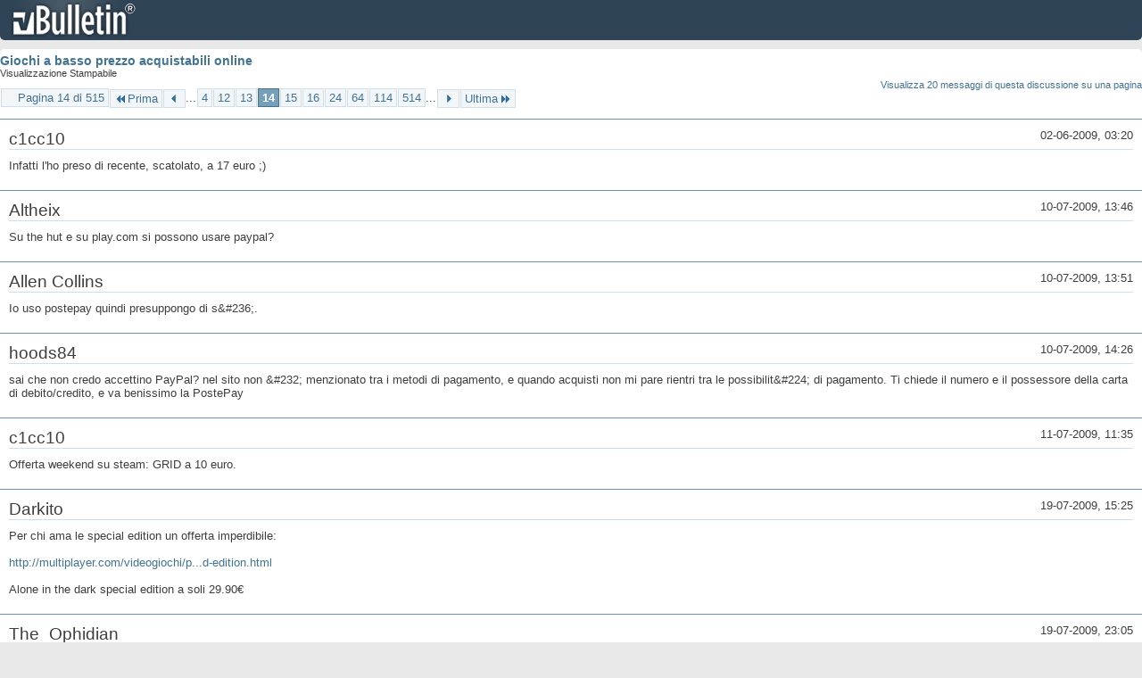

--- FILE ---
content_type: text/html; charset=ISO-8859-1
request_url: https://archivio-gamesurf.tiscali.it/forum/printthread.php?t=78435&s=b09991b5101db14ee445caedff70e4ec&pp=10&page=14
body_size: 3450
content:
<!DOCTYPE html PUBLIC "-//W3C//DTD XHTML 1.0 Transitional//EN" "http://www.w3.org/TR/xhtml1/DTD/xhtml1-transitional.dtd">
<html xmlns="http://www.w3.org/1999/xhtml" dir="ltr" lang="it" id="vbulletin_html">
<head>
	<meta http-equiv="Content-Type" content="text/html; charset=ISO-8859-1" />
	<base href="https://archivio-gamesurf.tiscali.it/forum/" /><!--[if IE]></base><![endif]-->
	<meta name="generator" content="vBulletin 4.2.5" />

	
	<link rel="stylesheet" type="text/css" href="clientscript/vbulletin_css/style00023l/main-rollup.css?d=1558961691" />
	<link rel="stylesheet" type="text/css" href="clientscript/vbulletin_css/style00023l/printthread.css?d=1558961691" />
	



	<title> Giochi a basso prezzo acquistabili online</title>
	<link rel="stylesheet" type="text/css" href="clientscript/vbulletin_css/style00023l/additional.css?d=1558961691" />

</head>
<body>

<div class="above_body">
<div id="header" class="floatcontainer">
<div><a name="top" href="index.php?s=ac052f220c0b46b4e4e6e7dc320bb8c5" class="logo-image"><img src="images/misc/vbulletin4_logo.png" alt="Gamesurf Forum - Powered by vBulletin" /></a></div>
</div>
</div>
<div class="body_wrapper">
<div id="pagetitle">
	<h1><a href="showthread.php?78435-Giochi-a-basso-prezzo-acquistabili-online&amp;s=ac052f220c0b46b4e4e6e7dc320bb8c5">Giochi a basso prezzo acquistabili online</a></h1>
	<p class="description">Visualizzazione Stampabile</p>
</div>


	<div class="floatcontainer">
		<a class="maxperpage" href="printthread.php?s=ac052f220c0b46b4e4e6e7dc320bb8c5&amp;t=78435&amp;pp=20">Visualizza 20 messaggi di questa discussione su una pagina</a>
		<div id="pagination_top">
			<form action="printthread.php?t=78435&amp;s=ac052f220c0b46b4e4e6e7dc320bb8c5&amp;pp=10&amp;page=514" method="get" class="pagination popupmenu nohovermenu">
<input type="hidden" name="t" value="78435" /><input type="hidden" name="s" value="ac052f220c0b46b4e4e6e7dc320bb8c5" /><input type="hidden" name="pp" value="10" />
	
		<span><a href="javascript://" class="popupctrl">Pagina 14 di 515</a></span>
		
		<span class="first_last"><a rel="start" href="printthread.php?t=78435&amp;s=ac052f220c0b46b4e4e6e7dc320bb8c5&amp;pp=10" title="Prima Pagina - Risultati da 1 a 10 di 5,143"><img src="images/pagination/first-right.png" alt="Prima" />Prima</a></span>
		
		
		<span class="prev_next"><a rel="prev" href="printthread.php?t=78435&amp;s=ac052f220c0b46b4e4e6e7dc320bb8c5&amp;pp=10&amp;page=13" title="Pagina Precedente - Risultati da 121 a 130 di 5,143"><img src="images/pagination/previous-right.png" alt="Precedente" /></a></span>
		
		
		<span class="separator">...</span>
		
		<span><a href="printthread.php?t=78435&amp;s=ac052f220c0b46b4e4e6e7dc320bb8c5&amp;pp=10&amp;page=4" title="Visualizza risultati da 31 a 40 di 5,143"><!---10-->4</a></span><span><a href="printthread.php?t=78435&amp;s=ac052f220c0b46b4e4e6e7dc320bb8c5&amp;pp=10&amp;page=12" title="Visualizza risultati da 111 a 120 di 5,143">12</a></span><span><a href="printthread.php?t=78435&amp;s=ac052f220c0b46b4e4e6e7dc320bb8c5&amp;pp=10&amp;page=13" title="Visualizza risultati da 121 a 130 di 5,143">13</a></span><span class="selected"><a href="javascript://" title="Risultati da 131 a 140 di 5,143">14</a></span><span><a href="printthread.php?t=78435&amp;s=ac052f220c0b46b4e4e6e7dc320bb8c5&amp;pp=10&amp;page=15" title="Visualizza risultati da 141 a 150 di 5,143">15</a></span><span><a href="printthread.php?t=78435&amp;s=ac052f220c0b46b4e4e6e7dc320bb8c5&amp;pp=10&amp;page=16" title="Visualizza risultati da 151 a 160 di 5,143">16</a></span><span><a href="printthread.php?t=78435&amp;s=ac052f220c0b46b4e4e6e7dc320bb8c5&amp;pp=10&amp;page=24" title="Visualizza risultati da 231 a 240 di 5,143"><!--+10-->24</a></span><span><a href="printthread.php?t=78435&amp;s=ac052f220c0b46b4e4e6e7dc320bb8c5&amp;pp=10&amp;page=64" title="Visualizza risultati da 631 a 640 di 5,143"><!--+50-->64</a></span><span><a href="printthread.php?t=78435&amp;s=ac052f220c0b46b4e4e6e7dc320bb8c5&amp;pp=10&amp;page=114" title="Visualizza risultati da 1,131 a 1,140 di 5,143"><!--+100-->114</a></span><span><a href="printthread.php?t=78435&amp;s=ac052f220c0b46b4e4e6e7dc320bb8c5&amp;pp=10&amp;page=514" title="Visualizza risultati da 5,131 a 5,140 di 5,143"><!--+500-->514</a></span>
		
		<span class="separator">...</span>
		
		
		<span class="prev_next"><a rel="next" href="printthread.php?t=78435&amp;s=ac052f220c0b46b4e4e6e7dc320bb8c5&amp;pp=10&amp;page=15" title="Pagina Successiva - Risultati da 141 a 150 di 5,143"><img src="images/pagination/next-right.png" alt="Successiva" /></a></span>
		
		
		<span class="first_last"><a href="printthread.php?t=78435&amp;s=ac052f220c0b46b4e4e6e7dc320bb8c5&amp;pp=10&amp;page=515" title="Ultima Pagina - Risultati da 5,141 a 5,143 di 5,143">Ultima<img src="images/pagination/last-right.png" alt="Ultima" /></a></span>
		
	
	<ul class="popupbody popuphover">
		<li class="formsubmit jumptopage"><label>Vai alla pagina: <input type="text" name="page" size="4" /></label> <input type="submit" class="button" value="Vai" /></li>
	</ul>
</form>
		</div>
	</div>


<ul id="postlist">
	<li class="postbit blockbody" id="post_1">
	<div class="header">
		<div class="datetime">02-06-2009, 03:20</div>
		<span class="username">c1cc10</span>
	</div>
	
	
	<div class="content">
		<blockquote class="restore">Infatti l'ho preso di recente, scatolato, a 17 euro ;)</blockquote>
	</div>
</li><li class="postbit blockbody" id="post_2">
	<div class="header">
		<div class="datetime">10-07-2009, 13:46</div>
		<span class="username">Altheix</span>
	</div>
	
	
	<div class="content">
		<blockquote class="restore">Su the hut e su play.com si possono usare paypal?</blockquote>
	</div>
</li><li class="postbit blockbody" id="post_3">
	<div class="header">
		<div class="datetime">10-07-2009, 13:51</div>
		<span class="username">Allen Collins</span>
	</div>
	
	
	<div class="content">
		<blockquote class="restore">Io uso postepay quindi presuppongo di s&amp;#236;.</blockquote>
	</div>
</li><li class="postbit blockbody" id="post_4">
	<div class="header">
		<div class="datetime">10-07-2009, 14:26</div>
		<span class="username">hoods84</span>
	</div>
	
	
	<div class="content">
		<blockquote class="restore">sai che non credo accettino PayPal? nel sito non &amp;#232; menzionato tra i metodi di pagamento, e quando acquisti non mi pare rientri tra le possibilit&amp;#224; di pagamento. Ti chiede il numero e il possessore della carta di debito/credito, e va benissimo la PostePay</blockquote>
	</div>
</li><li class="postbit blockbody" id="post_5">
	<div class="header">
		<div class="datetime">11-07-2009, 11:35</div>
		<span class="username">c1cc10</span>
	</div>
	
	
	<div class="content">
		<blockquote class="restore">Offerta weekend su steam: GRID a 10 euro.</blockquote>
	</div>
</li><li class="postbit blockbody" id="post_6">
	<div class="header">
		<div class="datetime">19-07-2009, 15:25</div>
		<span class="username">Darkito</span>
	</div>
	
	
	<div class="content">
		<blockquote class="restore">Per chi ama le special edition un offerta imperdibile:<br />
<br />
<a href="http://multiplayer.com/videogiochi/pc-windows/alone-in-the-dark-limited-edition.html" target="_blank">http://multiplayer.com/videogiochi/p...d-edition.html</a><br />
<br />
Alone in the dark special edition  a soli 29.90&#8364;</blockquote>
	</div>
</li><li class="postbit blockbody" id="post_7">
	<div class="header">
		<div class="datetime">19-07-2009, 23:05</div>
		<span class="username">The_Ophidian</span>
	</div>
	
	
	<div class="content">
		<blockquote class="restore"><div class="bbcode_container">
	<div class="bbcode_description">Citazione:</div>
	<div class="bbcode_quote printable">
		<hr />
		
			<div>
				Originariamente Scritto da <strong>Darkito</strong>
				<a href="showthread.php?s=ac052f220c0b46b4e4e6e7dc320bb8c5&amp;p=1662368#post1662368" rel="nofollow"><img class="inlineimg" src="images/buttons/viewpost.gif" alt="Visualizza Messaggio" /></a>
			</div>
			<div class="message">Per chi ama le special edition un offerta imperdibile:<br />
<br />
<a href="http://multiplayer.com/videogiochi/pc-windows/alone-in-the-dark-limited-edition.html" target="_blank">http://multiplayer.com/videogiochi/p...d-edition.html</a><br />
<br />
Alone in the dark special edition  a soli 29.90€</div>
			
		<hr />
	</div>
</div>Bel prezzo, quella è un cofanetto veramente buonissimo... Comunque, per i fortunati che se ne imbattono in un Gamrush qualsiasi, ricordo che sta da un bel pò di tempo a 20 euri ;)</blockquote>
	</div>
</li><li class="postbit blockbody" id="post_8">
	<div class="header">
		<div class="datetime">19-07-2009, 23:46</div>
		<span class="username">Darkito</span>
	</div>
	
	
	<div class="content">
		<blockquote class="restore"><div class="bbcode_container">
	<div class="bbcode_description">Citazione:</div>
	<div class="bbcode_quote printable">
		<hr />
		
			<div>
				Originariamente Scritto da <strong>The_Ophidian</strong>
				<a href="showthread.php?s=ac052f220c0b46b4e4e6e7dc320bb8c5&amp;p=1662850#post1662850" rel="nofollow"><img class="inlineimg" src="images/buttons/viewpost.gif" alt="Visualizza Messaggio" /></a>
			</div>
			<div class="message">Bel prezzo, quella è un cofanetto veramente buonissimo... Comunque, per i fortunati che se ne imbattono in un Gamrush qualsiasi, ricordo che sta da un bel pò di tempo a 20 euri ;)</div>
			
		<hr />
	</div>
</div>Si in effetti ho controllato e su gamestop sta a 25€ :ok:</blockquote>
	</div>
</li><li class="postbit blockbody" id="post_9">
	<div class="header">
		<div class="datetime">15-08-2009, 02:07</div>
		<span class="username">The_Ophidian</span>
	</div>
	
	
	<div class="content">
		<blockquote class="restore">Gustoso week-end deal su Steam: per qualunque PC-gamer o aspirante tale che abbia vissuto glii ultimi dieci anni in una galassia lontana, il pack completo di Half Life sta a 13 euri scarsi.</blockquote>
	</div>
</li><li class="postbit blockbody" id="post_10">
	<div class="header">
		<div class="datetime">02-09-2009, 19:41</div>
		<span class="username">fra72</span>
	</div>
	
	
	<div class="content">
		<blockquote class="restore">Su &quot; The Hut&quot; <a href="http://www.thehut.com/hut/thehut/offers/sale/games/pc.list" target="_blank">http://www.thehut.com/hut/thehut/off.../games/pc.list</a> <br />
trovate in questo periodo delle buonissime offerte</blockquote>
	</div>
</li>
</ul>


	<div class="floatcontainer">
		<a class="maxperpage" href="printthread.php?s=ac052f220c0b46b4e4e6e7dc320bb8c5&amp;t=78435&amp;pp=20">Visualizza 20 messaggi di questa discussione su una pagina</a>
		<div id="pagination_bottom">
			<form action="printthread.php?t=78435&amp;s=ac052f220c0b46b4e4e6e7dc320bb8c5&amp;pp=10&amp;page=514" method="get" class="pagination popupmenu nohovermenu">
<input type="hidden" name="t" value="78435" /><input type="hidden" name="s" value="ac052f220c0b46b4e4e6e7dc320bb8c5" /><input type="hidden" name="pp" value="10" />
	
		<span><a href="javascript://" class="popupctrl">Pagina 14 di 515</a></span>
		
		<span class="first_last"><a rel="start" href="printthread.php?t=78435&amp;s=ac052f220c0b46b4e4e6e7dc320bb8c5&amp;pp=10" title="Prima Pagina - Risultati da 1 a 10 di 5,143"><img src="images/pagination/first-right.png" alt="Prima" />Prima</a></span>
		
		
		<span class="prev_next"><a rel="prev" href="printthread.php?t=78435&amp;s=ac052f220c0b46b4e4e6e7dc320bb8c5&amp;pp=10&amp;page=13" title="Pagina Precedente - Risultati da 121 a 130 di 5,143"><img src="images/pagination/previous-right.png" alt="Precedente" /></a></span>
		
		
		<span class="separator">...</span>
		
		<span><a href="printthread.php?t=78435&amp;s=ac052f220c0b46b4e4e6e7dc320bb8c5&amp;pp=10&amp;page=4" title="Visualizza risultati da 31 a 40 di 5,143"><!---10-->4</a></span><span><a href="printthread.php?t=78435&amp;s=ac052f220c0b46b4e4e6e7dc320bb8c5&amp;pp=10&amp;page=12" title="Visualizza risultati da 111 a 120 di 5,143">12</a></span><span><a href="printthread.php?t=78435&amp;s=ac052f220c0b46b4e4e6e7dc320bb8c5&amp;pp=10&amp;page=13" title="Visualizza risultati da 121 a 130 di 5,143">13</a></span><span class="selected"><a href="javascript://" title="Risultati da 131 a 140 di 5,143">14</a></span><span><a href="printthread.php?t=78435&amp;s=ac052f220c0b46b4e4e6e7dc320bb8c5&amp;pp=10&amp;page=15" title="Visualizza risultati da 141 a 150 di 5,143">15</a></span><span><a href="printthread.php?t=78435&amp;s=ac052f220c0b46b4e4e6e7dc320bb8c5&amp;pp=10&amp;page=16" title="Visualizza risultati da 151 a 160 di 5,143">16</a></span><span><a href="printthread.php?t=78435&amp;s=ac052f220c0b46b4e4e6e7dc320bb8c5&amp;pp=10&amp;page=24" title="Visualizza risultati da 231 a 240 di 5,143"><!--+10-->24</a></span><span><a href="printthread.php?t=78435&amp;s=ac052f220c0b46b4e4e6e7dc320bb8c5&amp;pp=10&amp;page=64" title="Visualizza risultati da 631 a 640 di 5,143"><!--+50-->64</a></span><span><a href="printthread.php?t=78435&amp;s=ac052f220c0b46b4e4e6e7dc320bb8c5&amp;pp=10&amp;page=114" title="Visualizza risultati da 1,131 a 1,140 di 5,143"><!--+100-->114</a></span><span><a href="printthread.php?t=78435&amp;s=ac052f220c0b46b4e4e6e7dc320bb8c5&amp;pp=10&amp;page=514" title="Visualizza risultati da 5,131 a 5,140 di 5,143"><!--+500-->514</a></span>
		
		<span class="separator">...</span>
		
		
		<span class="prev_next"><a rel="next" href="printthread.php?t=78435&amp;s=ac052f220c0b46b4e4e6e7dc320bb8c5&amp;pp=10&amp;page=15" title="Pagina Successiva - Risultati da 141 a 150 di 5,143"><img src="images/pagination/next-right.png" alt="Successiva" /></a></span>
		
		
		<span class="first_last"><a href="printthread.php?t=78435&amp;s=ac052f220c0b46b4e4e6e7dc320bb8c5&amp;pp=10&amp;page=515" title="Ultima Pagina - Risultati da 5,141 a 5,143 di 5,143">Ultima<img src="images/pagination/last-right.png" alt="Ultima" /></a></span>
		
	
	<ul class="popupbody popuphover">
		<li class="formsubmit jumptopage"><label>Vai alla pagina: <input type="text" name="page" size="4" /></label> <input type="submit" class="button" value="Vai" /></li>
	</ul>
</form>
		</div>
	</div>

</div>
<div class="below_body">
<div id="footer_time" class="footer_time">Tutti gli orari sono GMT +2. Adesso sono le <span class="time">04:34</span>.</div>

<div id="footer_copyright" class="footer_copyright">
	<!-- Do not remove this copyright notice -->
	Powered by <a href="https://www.vbulletin.com" id="vbulletinlink">vBulletin&reg;</a> Version 4.2.5 <br />Copyright &copy; 2026 vBulletin Solutions Inc. All rights reserved. 
	<!-- Do not remove this copyright notice -->	
</div>
<div id="footer_morecopyright" class="footer_morecopyright">
	<!-- Do not remove cronimage or your scheduled tasks will cease to function -->
	
	<!-- Do not remove cronimage or your scheduled tasks will cease to function -->
	
</div>
 
</div>

</body>
</html>